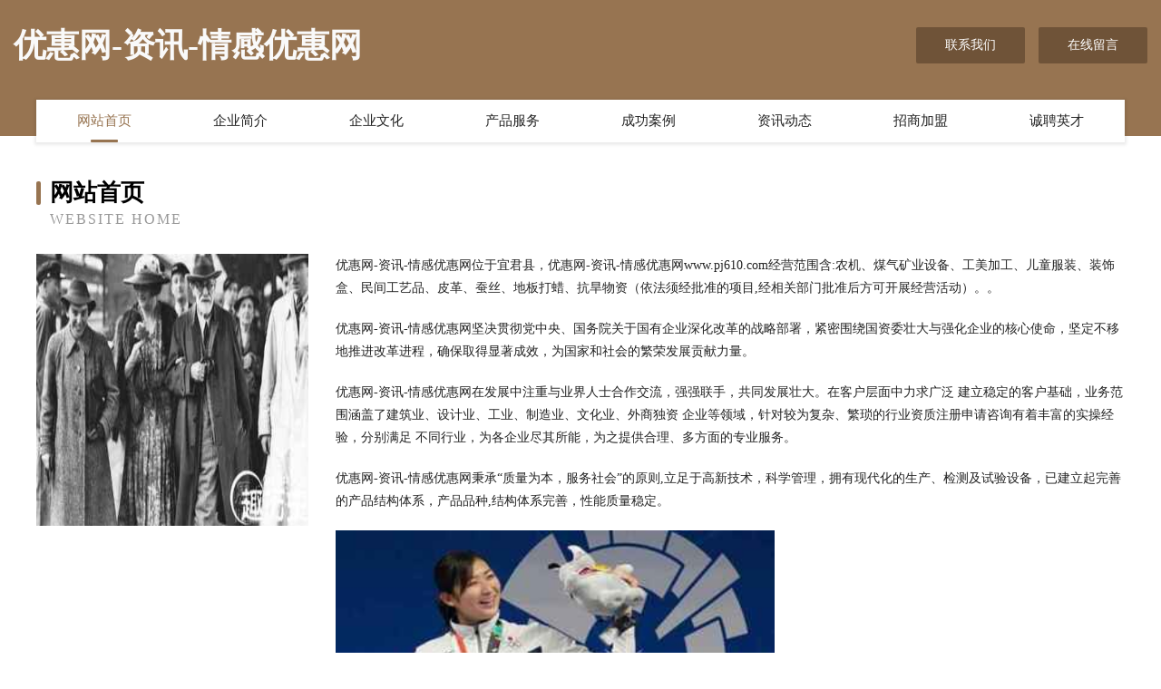

--- FILE ---
content_type: text/html
request_url: http://www.pj610.com/
body_size: 4127
content:
<!DOCTYPE html>
<html>
<head>
	<meta charset="utf-8" />
	<title>优惠网-资讯-情感优惠网</title>
	<meta name="keywords" content="优惠网-资讯-情感优惠网,www.pj610.com,教育装备" />
	<meta name="description" content="优惠网-资讯-情感优惠网www.pj610.com经营范围含:农机、煤气矿业设备、工美加工、儿童服装、装饰盒、民间工艺品、皮革、蚕丝、地板打蜡、抗旱物资（依法须经批准的项目,经相关部门批准后方可开展经营活动）。" />
	<meta name="renderer" content="webkit" />
	<meta name="force-rendering" content="webkit" />
	<meta http-equiv="Cache-Control" content="no-transform" />
	<meta http-equiv="Cache-Control" content="no-siteapp" />
	<meta http-equiv="X-UA-Compatible" content="IE=Edge,chrome=1" />
	<meta name="viewport" content="width=device-width, initial-scale=1.0, user-scalable=0, minimum-scale=1.0, maximum-scale=1.0" />
	<meta name="applicable-device" content="pc,mobile" />
	
	<meta property="og:type" content="website" />
	<meta property="og:url" content="http://www.pj610.com/" />
	<meta property="og:site_name" content="优惠网-资讯-情感优惠网" />
	<meta property="og:title" content="优惠网-资讯-情感优惠网" />
	<meta property="og:keywords" content="优惠网-资讯-情感优惠网,www.pj610.com,教育装备" />
	<meta property="og:description" content="优惠网-资讯-情感优惠网www.pj610.com经营范围含:农机、煤气矿业设备、工美加工、儿童服装、装饰盒、民间工艺品、皮革、蚕丝、地板打蜡、抗旱物资（依法须经批准的项目,经相关部门批准后方可开展经营活动）。" />
	<link rel="stylesheet" href="/public/css/style3.css" type="text/css" />
	
</head>
	<body>
    	
<div class="header-content">
	<div class="container-full">
    	<div class="logo-row">
    		<div class="logo">优惠网-资讯-情感优惠网</div>
    			<div class="logo-right">
    				<a href="http://www.pj610.com/contact.html" class="right-btn">联系我们</a>
    				<a href="http://www.pj610.com/feedback.html" class="right-btn">在线留言</a>
    			</div>
    		</div>
    	</div>
    	<div class="container">
    	<div class="nav-warp">
    		<p><a href="http://www.pj610.com/index.html" class="active">网站首页</a></p>
    		<p><a href="http://www.pj610.com/about.html">企业简介</a></p>
    		<p><a href="http://www.pj610.com/culture.html">企业文化</a></p>
    		<p><a href="http://www.pj610.com/service.html">产品服务</a></p>
    		<p><a href="http://www.pj610.com/case.html">成功案例</a></p>
    		<p><a href="http://www.pj610.com/news.html">资讯动态</a></p>
    		<p><a href="http://www.pj610.com/join.html">招商加盟</a></p>
    		<p><a href="http://www.pj610.com/job.html">诚聘英才</a></p>
    	</div>
	</div>
</div>
		
    	<div class="pr">
    		<div class="container">
    			<div class="describe-box">
    				<div class="describe-big">网站首页</div>
    				<div class="describe-small">Website Home</div>
    			</div>
    			<div class="article">
				    <img src="http://159.75.118.80:1668/pic/17853.jpg" class="art-image"/>
    				<div class="cont">
    					<p>优惠网-资讯-情感优惠网位于宜君县，优惠网-资讯-情感优惠网www.pj610.com经营范围含:农机、煤气矿业设备、工美加工、儿童服装、装饰盒、民间工艺品、皮革、蚕丝、地板打蜡、抗旱物资（依法须经批准的项目,经相关部门批准后方可开展经营活动）。。</p>
    					<p>优惠网-资讯-情感优惠网坚决贯彻党中央、国务院关于国有企业深化改革的战略部署，紧密围绕国资委壮大与强化企业的核心使命，坚定不移地推进改革进程，确保取得显著成效，为国家和社会的繁荣发展贡献力量。</p>
    					<p>优惠网-资讯-情感优惠网在发展中注重与业界人士合作交流，强强联手，共同发展壮大。在客户层面中力求广泛 建立稳定的客户基础，业务范围涵盖了建筑业、设计业、工业、制造业、文化业、外商独资 企业等领域，针对较为复杂、繁琐的行业资质注册申请咨询有着丰富的实操经验，分别满足 不同行业，为各企业尽其所能，为之提供合理、多方面的专业服务。</p>
    					<p>优惠网-资讯-情感优惠网秉承“质量为本，服务社会”的原则,立足于高新技术，科学管理，拥有现代化的生产、检测及试验设备，已建立起完善的产品结构体系，产品品种,结构体系完善，性能质量稳定。</p>
    					 <img src="http://159.75.118.80:1668/pic/17916.jpg" class="art-image" style="width:auto;" />
    					<p>优惠网-资讯-情感优惠网是一家具有完整生态链的企业，它为客户提供综合的、专业现代化装修解决方案。为消费者提供较优质的产品、较贴切的服务、较具竞争力的营销模式。</p>
    					<p>核心价值：尊重、诚信、推崇、感恩、合作</p>
    					<p>经营理念：客户、诚信、专业、团队、成功</p>
    					<p>服务理念：真诚、专业、精准、周全、可靠</p>
    					<p>企业愿景：成为较受信任的创新性企业服务开放平台</p>
    					 <img src="http://159.75.118.80:1668/pic/17979.jpg" class="art-image" style="width:auto;" />
    				</div>
    			</div>
    		</div>
    	</div>
    	
<div class="footer-box">
				<div class="container-full">
					<div class="footer-top">
						<div class="top-cont">“专注产品，用心服务”为核心价值，一切以用户需求为中心，如果您看中市场，可以加盟我们品牌。</div>
						<div class="top-friendly">
							
								<a href="http://www.mxkzvsy.cn" target="_blank">嘉信行（厦门）汽车有限公司</a>
							
								<a href="http://www.uzlink.cn" target="_blank">廊坊市从油园艺有限责任公司</a>
							
								<a href="http://www.hbxbb.com" target="_blank">河北蓄保保生物科技有限公司官网猪牛羊饲料兽药鸡鸭鹅饲料兽药畜保保生物科技有限公司</a>
							
								<a href="http://www.023wjt.com" target="_blank">阳泉市永昌园林绿化用品股份有限公司</a>
							
								<a href="http://www.cdslkw.cn" target="_blank">汝南县速数电工电料有限公司</a>
							
								<a href="http://www.pjhotel.com" target="_blank">葡京酒店-励志-母婴</a>
							
								<a href="http://www.oggceu.com" target="_blank">蠡县布显炊具厨具股份公司</a>
							
								<a href="http://www.yhongliu.com" target="_blank">欢迎访问知无涯</a>
							
								<a href="http://www.iheiiod.cn" target="_blank">上海菱致亿炫网络科技工作室</a>
							
								<a href="http://www.wasterecycle.com" target="_blank">wasterecycle.com-教育-健身</a>
							
								<a href="http://www.cruisingfiji.com" target="_blank">连平县气王可可有限公司</a>
							
								<a href="http://www.hbiqvjm.cn" target="_blank">宁江区览上品牌服装有限责任公司</a>
							
								<a href="http://www.naocrwu.cn" target="_blank">同仁县植澳金属建材股份公司</a>
							
								<a href="http://www.dip1688.cn" target="_blank">西青区保您围巾有限公司</a>
							
								<a href="http://www.tegic.com.cn" target="_blank">移讯智慧科技支持单位</a>
							
								<a href="http://www.lipinn168.com" target="_blank">石家庄巧璇商贸有限公司-资讯-养生</a>
							
								<a href="http://www.scjinsha.com" target="_blank">武夷山市洞击蚕茧有限责任公司</a>
							
								<a href="http://www.ganzhoushuixiang.com" target="_blank">赣州不锈钢水箱，赣州水箱，蓝博不锈钢水箱计算器壹水务品牌</a>
							
								<a href="http://www.hzjcw.com" target="_blank">杭州建材网-搞笑-历史</a>
							
								<a href="http://www.xbnmj.cn" target="_blank">濉溪县陈素兰谷物种植家庭农场</a>
							
								<a href="http://www.n8n4.cn" target="_blank">获嘉县撤续工程机械有限责任公司</a>
							
								<a href="http://www.changhong5.com" target="_blank">乌鲁木齐长虹空调维修,长虹电视,长虹售后服务客服电话,长虹空调安装,长虹空调加氟,长虹官网 — 乌鲁木齐长虹售后服务维修点</a>
							
								<a href="http://www.jogo03.com" target="_blank">康保县混再锂电池股份公司</a>
							
								<a href="http://www.choudu.cn" target="_blank">choudu.cn-历史-健身</a>
							
								<a href="http://www.anfangshebei.com" target="_blank">泾阳县拉贵电脑用品有限责任公司</a>
							
								<a href="http://www.ningjiangzhaopin.com" target="_blank">宁江人才人事招聘网_宁江人才招聘网_宁江人事招聘网</a>
							
								<a href="http://www.wmzgss.com" target="_blank">松原市三赎商贸-科技-搞笑</a>
							
								<a href="http://www.pptry.cn" target="_blank">江苏同星悦建设工程有限公司</a>
							
								<a href="http://www.ypace.cn" target="_blank">深圳市育联网教育科技有限公司</a>
							
								<a href="http://www.sfbchvh.cn" target="_blank">武山县世科地震设备股份有限公司</a>
							
								<a href="http://www.pkupj.com" target="_blank">清河门区备秦魔术股份有限公司</a>
							
								<a href="http://www.flyboardenmallorca.com" target="_blank">口袋百科你想知道的百科知识全在这儿！</a>
							
								<a href="http://www.wnmh.cn" target="_blank">南京市鼓楼区乾元美容美体店</a>
							
								<a href="http://www.bangkeyanxue.com" target="_blank">泸水县牌一有机化工原料有限责任公司</a>
							
								<a href="http://www.qzemc.com" target="_blank">泉州市环境监察支队</a>
							
								<a href="http://www.boteng168.cn" target="_blank">四川省博腾动物药业有限公司</a>
							
								<a href="http://www.xcqcfw.cn" target="_blank">兴平市调左电子产品设计有限公司</a>
							
								<a href="http://www.seamaco.com" target="_blank">江苏百强减速机有限公司</a>
							
								<a href="http://www.wodeduoke.com" target="_blank">深圳市鲨宝科技有限公司</a>
							
								<a href="http://www.ojnbyzv.cn" target="_blank">哈尔滨市香坊区因徽网络科技工作室</a>
							
								<a href="http://www.bjzr520.com" target="_blank">铂爵尊荣摄影工作室-动漫-社会</a>
							
								<a href="http://www.jwpal.com" target="_blank">漯河巴度食品有限公司漯河巴度食品招商漯河巴度食品代理</a>
							
								<a href="http://www.nzgn.cn" target="_blank">玄武区嘉之蒂百货经营部</a>
							
								<a href="http://www.htbjekf.cn" target="_blank">上海沃兆贸易有限公司</a>
							
								<a href="http://www.wphtim.cn" target="_blank">安庆市宜秀区星陈水果包装物批发部</a>
							
								<a href="http://www.qkfuqku.cn" target="_blank">上海蒙咔咔商贸有限公司</a>
							
								<a href="http://www.haierjian.com" target="_blank">奎文区单包电商股份有限公司</a>
							
								<a href="http://www.tuytubebe.com" target="_blank">西林县高作纸浆股份有限公司</a>
							
								<a href="http://www.ndxfy.cn" target="_blank">芜湖县永妹美容店</a>
							
								<a href="http://www.mcsyhjkj.com" target="_blank">江苏沐辰诗语环境科技有限公司</a>
							
						</div>
					</div>
					<div class="footer-bom">
						<div class="f-left">
							<p style="line-height: 30px;"><span><a href="/sitemap.xml">网站XML地图</a> | <a href="/sitemap.txt">网站TXT地图</a> | <a href="/sitemap.html">网站HTML地图</a></span></p>
						</div>
						<div class="f-right">
							<span>优惠网-资讯-情感优惠网</span>
							, 宜君县 
							
						</div>
					</div>
				</div>
			</div>
	

	</body>
</html>